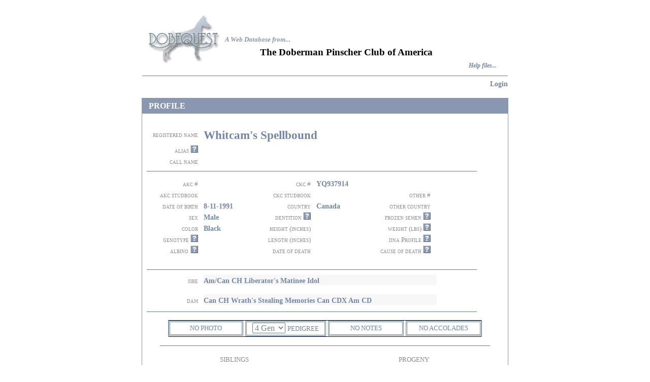

--- FILE ---
content_type: text/html; charset=UTF-8
request_url: https://dobequest.org/profile.php?DOGID=23303
body_size: 9276
content:
<!DOCTYPE HTML PUBLIC "-//W3C//DTD HTML 4.01 Transitional//EN">
<html>
<head>
    <title>Dobequest:Dog Profile Page</title>
	<meta http-equiv="Content-Type" content="text/html; charset=iso-8859-1">
	<LINK REL=StyleSheet HREF="style.css" TYPE="text/css" MEDIA=screen>

<script type="text/javascript" src="overlib/overlib.js" language="JavaScript"></script>
<script type="text/javascript" src="scripts/jquery-1.8.2.js" language="JavaScript"></script>
<script type="text/javascript" src="scripts/jquery-ui-1.9.0.custom.js" language="JavaScript"></script>
<script type="text/javascript" src="scripts/jquery.validate.js" language="JavaScript"></script>
<script type="text/javascript" src="scripts/additional-methods.js" language="JavaScript"></script>
<LINK REL=StyleSheet HREF="css/smoothness/jquery-ui-1.9.0.custom.css" TYPE="text/css" MEDIA=screen>

<!--	<LINK REL=StyleSheet HREF="style6.css" TYPE="text/css" MEDIA=screen>-->
	<SCRIPT LANGUAGE="JavaScript">
<!--

/*
   name - name of the cookie
   value - value of the cookie
   [expires] - expiration date of the cookie
     (defaults to end of current session)
   [path] - path for which the cookie is valid
     (defaults to path of calling document)
   [domain] - domain for which the cookie is valid
     (defaults to domain of calling document)
   [secure] - Boolean value indicating if the cookie transmission requires
     a secure transmission
   * an argument defaults when it is assigned null as a placeholder
   * a null placeholder is not required for trailing omitted arguments
*/
function setCookie(name, value, expires, path, domain, secure) {
  var curCookie = name + "=" + escape(value) +
      ((expires) ? "; expires=" + expires.toGMTString() : "") +
      ((path) ? "; path=" + path : "") +
      ((domain) ? "; domain=" + domain : "") +
      ((secure) ? "; secure" : "");
  document.cookie = curCookie;
}


/*
  name - name of the desired cookie
  return string containing value of specified cookie or null
  if cookie does not exist
*/
function getCookie(name) {
  var dc = document.cookie;
  var prefix = name + "=";
  var begin = dc.indexOf("; " + prefix);
  if (begin == -1) {
    begin = dc.indexOf(prefix);
    if (begin != 0) return null;
  } else
    begin += 2;
  var end = document.cookie.indexOf(";", begin);
  if (end == -1)
    end = dc.length;
  return unescape(dc.substring(begin + prefix.length, end));
}


/*
   name - name of the cookie
   [path] - path of the cookie (must be same as path used to create cookie)
   [domain] - domain of the cookie (must be same as domain used to
     create cookie)
   path and domain default if assigned null or omitted if no explicit
     argument proceeds
*/
function deleteCookie(name, path, domain) {
  if (getCookie(name)) {
    document.cookie = name + "=" +
    ((path) ? "; path=" + path : "") +
    ((domain) ? "; domain=" + domain : "") +
    "; expires=Thu, 01-Jan-70 00:00:01 GMT";
  }
}

// date - any instance of the Date object
// * hand all instances of the Date object to this function for "repairs"
function fixDate(date) {
  var base = new Date(0);
  var skew = base.getTime();
  if (skew > 0)
    date.setTime(date.getTime() - skew);
}

// -->
</SCRIPT>
	
	
</head>
<body  bgcolor="#FFFFFF" text="#000000" link="#8998B0" visited="#8998B0" hover="#003388" onload="MM_preloadImages('images/helpon.jpg')">
<div align="center">
 
 <!-- Want spacer of 25 pixels-->
 <!-- I wil ljust use a br -->
 <br>
 <!-- for now-->
 
 
  <table width="720" height="135" align="center" cellspacing="0" ">
    <tr align="center" valign="top"> 
      <td width="2" rowspan="4">&nbsp; </td>
      <td width="156" height="102" rowspan="4">
	  <div align="center">
	  <a href="https://dobequest.org"><img src="images/logo.jpg" width="155" height="102" border="0" align="middle" ></a>
	  
	  </div>
	  </td>
      <td height="21" colspan="3">&nbsp;</td>
    </tr>
    <tr> 
      <td height="40" colspan="2" valign="bottom"> 
        <div align="left"><font size="2" color="8998B0"><em><strong> A Web Database 
          from..</strong></em></font><strong><font size="2" color="#808080">.</font></strong></div></td>
      <td>&nbsp;</td>
    </tr>
    <tr> 
      <td width="68" height="33"> 
        <p align="center">&nbsp;</td>
      <td width="466">
           
              <div align="left"><b><span style="font-size: 1.2em">The Doberman Pinscher Club of America</span></b></div>
                </td>
      <td width="20">&nbsp;</td>
    </tr>
    <tr> 
      <td height="10" colspan="2"> 
        <div align="right"><b><i> <font size="2"> <a href="help.php" >Help files... 
          </a> </font></i></b></div></td>
      <td width="20">&nbsp;</td>
    </tr>
    <tr align="center" valign="top"> 
      <td height="8" colspan="5"> </td>
    </tr>
    <tr align="center" valign="top"> 
      <td height="8" colspan="5"> 
        <p align="center"><img height="1" src=images/pixelblue.jpg width="720"></td>
    </tr>
    <tr>
    <td colspan =3>
    </td>
    <td align="right" colspan=2>
    <span class='fontsize1emnormal'>
    
    
<a href='memberservices.php'>Login</a>        
        
        
        </span>
     </td>
    </tr>
    
  </table>
    

</div>
<br>



<script type="text/javascript" language="JavaScript" src="scripts/glossary.js"></script>

<SCRIPT language="javascript">
<!--
//
// AJAX call to get photo data and display it
//  
function getImageByAjax() {
  $.ajax({
        type:"POST",
        url:"/getImageViaAjax.php?DOGID=23303",
        success: function(result){
            $("#photoAjaxTarget").html(result);
            return (result); }
    });
}
//
// this function opens the photo div and changes the tool tip (title) and the text
//     to 'no photo' if there is nothing to see
//
function openPhotoDiv(str) {
    var photoPresent = "";
    if ( photoPresent.length > 5 ) { 
        if ($(".photoDiv").is(":visible")) {
            $(".photoDiv").hide("slow");
            $("#showPhotoButton").html("PHOTO");
        } else {
            $( ".photoDiv" ).show("slow");
            $("#showPhotoButton").html("HIDE PHOTO");
            getImageByAjax();
        }
    } else {
        // echo no photo for this dog
        $("#showPhotoButton").attr('title', 'There is no photo for this dog');
    }
    return false;
}
        
function openMoreInfo(str) {
	window.open("moreInfo.php?" + str + "=1&DOGID=23303","SearchDog",'left=20,top=20,width=500,height=500,toolbar=1,resizable=1,scrollbars=1');
	return false;
}

	/*
function openPedigree()
{
	window.open("pedigree.php?" + "=1&DOGID=23303","pedigree",'left=20,top=20,width=900,height=820,toolbar=1,resizable=1,scrollbars=1');
	return false;
}
*/

function openPedigree()
{
	var selected_pedigree = document.getElementById("selected_pedigree").value;
	window.open(selected_pedigree + "?=1&DOGID=23303","pedigree",'left=20,top=20,width=900,height=820,toolbar=1,resizable=1,scrollbars=1');
	return false;
}
	
	
jQuery(document).ready(function(){
	$('.health_heading').click(function(e) {
	    var collapse = true;
    	$(this).children('.health_content').find('.error_class').each(function(index, error) {
    	    alert("Please resolve validation issues before collapsing this section");
    	    collapse = false;
            return;
    	});
    	
    	if (collapse) {
    		$(this).children('.health_content').toggle('fast');
        }
		return false;
	});
	$('.health_content').click(function(e) {
        e.stopPropagation();
	});
    
});

jQuery(document).ready(function(){
	$('.health_heading_results').click(function(e) {
	    var collapse = true;
    	$(this).children('.health_content').find('.error_class').each(function(index, error) {
    	    alert("Please resolve validation issues before collapsing this section");
    	    collapse = false;
            return;
    	});
    	
    	if (collapse) {
    		$(this).children('.health_content').toggle('fast');
        }
		return false;
	});
	$('.health_content').click(function(e) {
        e.stopPropagation();
	});
    
});
-->
</SCRIPT>



<script language="JavaScript" type="text/javascript">
<!--
function MM_swapImgRestore() { //v3.0
  var i,x,a=document.MM_sr; for(i=0;a&&i<a.length&&(x=a[i])&&x.oSrc;i++) x.src=x.oSrc;
}

function MM_preloadImages() { //v3.0
  var d=document; if(d.images){ if(!d.MM_p) d.MM_p=new Array();
    var i,j=d.MM_p.length,a=MM_preloadImages.arguments; for(i=0; i<a.length; i++)
    if (a[i].indexOf("#")!=0){ d.MM_p[j]=new Image; d.MM_p[j++].src=a[i];}}
}

function MM_findObj(n, d) { //v4.01
  var p,i,x;  if(!d) d=document; if((p=n.indexOf("?"))>0&&parent.frames.length) {
    d=parent.frames[n.substring(p+1)].document; n=n.substring(0,p);}
  if(!(x=d[n])&&d.all) x=d.all[n]; for (i=0;!x&&i<d.forms.length;i++) x=d.forms[i][n];
  for(i=0;!x&&d.layers&&i<d.layers.length;i++) x=MM_findObj(n,d.layers[i].document);
  if(!x && d.getElementById) x=d.getElementById(n); return x;
}

//-->
</script>
<script language="javascript" type="text/javascript">
<!--
function MM_swapImage() { //v3.0
  var i,j=0,x,a=MM_swapImage.arguments; document.MM_sr=new Array; for(i=0;i<(a.length-2);i+=3)
   if ((x=MM_findObj(a[i]))!=null){document.MM_sr[j++]=x; if(!x.oSrc) x.oSrc=x.src; x.src=a[i+2];}
}
//-->
</script>
<link href="style.css" rel="stylesheet" type="text/css">

    <table bgcolor="#FFFFFF" align="center" cellspacing="0" cellpadding="0" width="720" bordercolor="#8998B0" style="border: 1px solid #8998B0">
  <tr height="30">
      <td width="13" height="30" bgcolor="#8998B0">&nbsp;</td>
      <td width="35" bgcolor="#8998B0" class="texthead" height="30">PROFILE</td>
      <td width="0" bgcolor="#8998B0" class="texthead" height="30"></td>
  </tr>
  <tr> 
    <td colspan="3"> </td>
  </tr>
<!--
  <tr> 
    <td height="407" colspan="3"> <table width="720" height="376" border="0" align="center" cellpadding="0" cellspacing="0">
        <tr valign="middle"> 
          <td width="129" height="34" align="right" valign="middle"> 
            <div align="right" class="textone">registered name</div></td>
          <td width="11" height="34">&nbsp; </td>
          <td height="34" colspan="7" class="textfourteen"> 

            <span class="textfourteen">Whitcam&#039;s Spellbound</span><span class="textten"></span>            <div align="left"></div></td>
        </tr>

-->

<!-- 


   PREFIX -->

  <tr> 
    <td height="407" colspan="3"> 
	<table width="720" height="376" border="0" align="center" cellpadding="0" cellspacing="0">
        <tr valign="middle"> 
          <td width="129" align="right" valign="middle"> </td>
          <td width="11"> </td>
          <td colspan="7" class="textfourteen"> 

            <span class="textten"></span>        </td></tr>

<!-- NAME -->
  <tr> 
    <td colspan="3"> 
        <tr valign="middle"> 
          <td width="129" align="right" valign="middle"> 
            <div align="right" class="textone">registered name</div></td>
          <td width="11"> </td>
          <td colspan="7" class="textfourteen"> 

            <span class="textfourteen">Whitcam&#039;s Spellbound</span>        </td></tr>


<!--SUFFIX 
if suffix is empty, echo a blank span class, otherwise echo a row with the suffix info
-->

<span class="textfourteen"></span>
<!--LEGACY AWARD
if legacy is empty or unknown, echo a blank span class, otherwise echo a row with the legacy info
-->

<span class="textfourteen"></span>
<!-- original tr to render suffix, but if suffix is blank, it will show an empty row before 'alias' 
  <tr> 
    <td colspan="3"> 
        <tr valign="middle"> 
          <td width="129" align="right" valign="middle"> </td>
          <td width="11"> </td>
          <td colspan="7" class="textfourteen"> 

            <span class="textten"></span>        </td></tr>

-->






        <tr valign="bottom"> 
          <td width="129" height="22" align="right" valign="bottom"> 
            <div align="right"> <span class="textone">alias </span> <span class="glossary" onmouseover="return overlib(showArrayValue('alias'),CAPTION,'ALIAS:');" onmouseout="return nd();"><img src="images/helpoff.jpg" width="15" height="15"></span> 
            </div>
</td>
          <td width="11" height="20">&nbsp;</td>
          <td height="20" colspan="7" class="texteighteen"> 
                      </td>
        </tr>
        <tr valign="bottom"> 
          <td width="129" height="22" align="right" valign="bottom" class="textone"> 
            <div align="right">call name</div></td>
          <td width="11" height="20">&nbsp; </td>
          <td height="20" colspan="7" class="texteighteen"> 
                      </td>
        </tr>
        <tr> 
          <td height="22" colspan="9"><div align="center"><img src="images/pixelblue.jpg" width="650" height="1"></div></td>
        </tr>
        <tr valign="bottom"> 
          <td width="129" height="22" align="right"> <div align="right" class="textone">akc #</div></td>
          <td width="12" height="22">&nbsp;</td>
          <td width="114" height="22" align="left" class="texteighteen"> 
                      </td>
          <td width="124" height="22" align="right" bordercolor="#8998B0"> 
            <div align="right" class="textone">ckc #</div></td>
          <td width="12" height="22">&nbsp;</td>
          <td width="107" height="22" align="left" class="texteighteen"> 
            YQ937914          </td>
          <td width="112" height="22" bordercolor="#8998B0" class="textone">&nbsp;</td>
          <td width="12" height="22" nowrap bordercolor="#8998B0" class="formtext8">&nbsp;</td>
          <td width="103" height="22">&nbsp;</td>
        </tr>
        <tr valign="bottom"> 
          <td width="129" height="22" align="right"> <div align="right" class="textone">akc
          				 studbook</div></td>
          <td width="12" height="22">&nbsp; </td>
          <td width="114" height="22" align="left" class="texteighteen"> 
                       </td>
          <td width="124" height="22" align="right" bordercolor="#8998B0"> 
            <div align="right" class="textone">ckc studbook</div></td>
          <td width="12" height="22" bordercolor="#8998B0">&nbsp;</td>
          <td width="107" height="22" align="left" class="texteighteen"> 
                       </td>
          <td width="112" height="22" align="right" bordercolor="#8998B0" class="textone"> 
            <div align="right">&nbsp;other #</div></td>
          <td width="12" height="22" nowrap bordercolor="#8998B0" class="texteighteen">&nbsp; 
          </td>
          <td width="103" height="22" align="left" class="texteighteen"> 
                      </td>
        </tr>
        <tr valign="bottom"> 
          <td width="129" height="22" align="right"> <div align="right" class="textone">date of birth</div></td>
          <td width="12" height="22">&nbsp;</td>
          <td width="114" height="22" align="left" class="texteighteen"> 
            8-11-1991          </td>
          <td width="124" height="22" align="right" bordercolor="#8998B0" class="textone"> 
            <div align="right">country</div></td>
          <td width="12" height="22" bordercolor="#8998B0">&nbsp;</td>
          <td width="107" height="22" align="left" class="texteighteen"> 
            Canada          </td>
          <td width="112" height="22" align="right" nowrap bordercolor="#8998B0" class="textone"> 
            <div align="right">other country</div></td>
          <td width="12" height="22" nowrap bordercolor="#8998B0">&nbsp; </td>
          <td width="103" height="22" align="left" class="texteighteen"> 
                      </td>
        </tr>
        <tr valign="bottom"> 
          <td width="129" height="22" align="right"> <div align="right" class="textone">sex</div></td>
          <td width="12" height="22">&nbsp;</td>
          <td width="114" height="22" align="left" class="texteighteen"> 
            Male          </td>
          <td width="124" height="22" align="right" bordercolor="#8998B0" class="textone"> 
            <div align="right">&nbsp;&nbsp;dentition <a href="dentition.php" target="_blank" onMouseOver="MM_swapImage('help-dentition','','images/helpon.jpg',1)" onMouseOut="MM_swapImgRestore()"><img name="help-dentition" border="0" src="images/helpoff.jpg" width="15" height="15"></a></div></td>
          <td width="12" height="22" bordercolor="#8998B0">&nbsp;</td>
          <td width="107" height="22" align="left" class="texteighteen"> 
                      </td>

          <td width="129" height="22" align="right"> <div align="right" class="textone">frozen semen

<span class="glossary" onmouseover="return overlib(showArrayValue('semen'),CAPTION,'FROZEN SEMEN:');" onmouseout="return nd();"><img src="images/helpoff.jpg" width="15" height="15"></span> 
            </div></td>
          <td width="12" height="22">&nbsp;</td>
          <td width="114" height="22" align="left" class="texteighteen"> 
                      </td>
          <td width="112" height="22" align="right" bordercolor="#8998B0" class="textone">&nbsp;</td>
          <td width="12" height="22" nowrap bordercolor="#8998B0">&nbsp;</td>
          <td width="103" height="22" align="left" class="texteighteen">&nbsp;</td>
        </tr>
        <tr valign="bottom"> 
          <td width="129" height="22" align="right"> <div align="right" class="textone">color</div></td>
          <td width="12" height="22">&nbsp;</td>
          <td width="114" height="22" align="left" class="texteighteen"> 
            Black          </td>
          <td width="124" height="22" align="right" bordercolor="#8998B0" class="textone"> 
            <div align="right">height (inches)</div></td>
          <td width="12" height="22" bordercolor="#8998B0">&nbsp;</td>
          <td width="107" height="22" align="left" class="texteighteen"> 
                      </td>
          <td width="112" height="22" align="right" bordercolor="#8998B0" class="textone"> 
            <div align="right"> weight (lbs) <span class="glossary" onmouseover="return overlib(showArrayValue('weight'),CAPTION,'WEIGHT (lbs):');" onmouseout="return nd();"><img src="images/helpoff.jpg" width="15" height="15"></span> 
            </div></td>
          <td width="12" height="22" nowrap bordercolor="#8998B0" class="formtext8">&nbsp;</td>
          <td width="103" height="22" align="left" class="texteighteen"> 
                      </td>
        </tr>
        <tr valign="bottom"> 
          <td width="129" height="22" align="right"> <div align="right"> <span class="textone">genotype</span><span class="textone"> 
              <a href="genotype.php" target="_blank" onMouseOver="MM_swapImage('help-genotype','','images/helpon.jpg',1)" onMouseOut="MM_swapImgRestore()"><img name="help-genotype" border="0" src="images/helpoff.jpg" width="15" height="15"></a></span></div></td>
          <td width="12" height="22">&nbsp;</td>
          <td width="114" height="22" align="left" class="texteighteen"> 
                      </td>
          <td width="124" height="22" align="right" bordercolor="#8998B0" class="textone"> 
            <div align="right">length (inches)</div></td>
          <td width="12" height="22" bordercolor="#8998B0">&nbsp;</td>
          <td width="107" height="22" align="left" class="texteighteen"> 
                      </td>
          <td width="112" height="22" align="right" bordercolor="#8998B0" class="textone"> 
            <div align="right">

dna Profile     <span class="glossary" onmouseover="return overlib(showArrayValue('dnaprofile'),CAPTION,'DNA PROFILE:');" onmouseout="return nd();"><img src="images/helpoff.jpg" width="15" height="15"></span>





            </div></td>
          <td width="12" height="22" nowrap bordercolor="#8998B0" class="formtext8">&nbsp;</td>
          <td width="103" height="22" align="left" class="texteighteen"> 
                      </td>
        </tr>
        <tr valign="bottom"> 
          <td width="129" height="22" align="right"> <span class="textone">albino</span>
			<span class="textone"> <a href="davieds-albino-article.pdf" target="_blank" onMouseOver="MM_swapImage('help-genotype','','images/helpon.jpg',1)" onMouseOut="MM_swapImgRestore()"><img name="help-genotype" border="0" src="images/helpoff.jpg" width="15" height="15"></a></span></td>
          <td width="12" height="22">&nbsp;</td>
			
          <td width="114" height="22" align="left" class="texteighteen"> 
                      </td>			
			
			
			
			
			
          <td width="129" height="22" align="right"> <div align="right" class="textone">date
          				 of death</div></td>
          <td width="12" height="22">&nbsp;</td>
			
          <td width="114" height="22" align="left" class="texteighteen"> 
                      </td>
          <td width="124" height="22" align="right" nowrap bordercolor="#8998B0" class="textone"> 
           

 <div align="right"> cause of death <span class="glossary" onmouseover="return overlib(showArrayValue('causeofdeath'),CAPTION,'CAUSE OF DEATH:');" onmouseout="return nd();"><img src="images/helpoff.jpg" width="15" height="15"></span> 
            </div></td>
          <td width="12" height="22" bordercolor="#8998B0">&nbsp;</td>
          <td height="22" colspan="4" align="left" class="texteighteen">
            		           </td>
        </tr>
        <tr> 
          <td height="19" colspan="9" valign="bottom">&nbsp;</td>
        </tr>
        <tr> 
          <td height="19" colspan="9" valign="middle" class="formtext8"> <div align="center"><img src="images/pixelblue.jpg" width="650" height="1"></div></td>
        </tr>
        <tr> 
          <td width="129" height="21" valign="bottom" class="textone"> <div align="right">sire</div></td>
          <td width="11" height="21" valign="bottom">&nbsp;</td>
          <td height="21" colspan="6" valign="bottom" bgcolor="#f7f7f7" class="textfour"> 
            <a href='profile.php?DOGID=4812'>Am/Can CH Liberator&#039;s Matinee Idol  </a>          </td>
          <td height="21" valign="bottom" class="fontsize1embold">&nbsp;</td>
        </tr>
        <tr> 
          <td width="129" height="5" valign="bottom" class="textone">&nbsp;</td>
          <td width="11" height="5" valign="bottom">&nbsp;</td>
          <td height="5" colspan="7" valign="bottom">&nbsp;</td>
        </tr>
        <tr> 
          <td width="129" height="19" valign="bottom" class="textone"> <div align="right">dam</div></td>
          <td width="11" height="19" valign="bottom">&nbsp;</td>
          <td height="21" colspan="6" valign="bottom" bgcolor="#f7f7f7" class="textfour"> 
            <a href='profile.php?DOGID=1827'>Can CH Wrath&#039;s Stealing Memories Can CDX Am CD </a>          </td>
          <td height="19" valign="bottom" class="fontsize1embold">&nbsp;</td>
        </tr>
        <tr> 
          <td height="14" colspan="9" valign="bottom"> 
            <div align="center"><img src="images/pixelblue.jpg" width="650" height="1"></div></td>
        </tr>
      </table></td>
  </tr>
  <tr class="photoDiv" style="display: none;">
      <td colspan="9">
          <!-- <img src="data:<php echo $dog->photoType();>;base64,<php echo $dog->displyPhoto();>" width="720" border="0" align="middle"> -->
          <div id="photoAjaxTarget"><img src="images/loading720.gif" width=720" border="0" align="middle"></div>
      </td>
  </tr>
  <tr class="photoDiv" style="display: none;">
      <td colspan="9" class="textfour">
                </td>
  </tr>
  <tr class="photoDiv" style="display: none;">
      <td colspan="9" height="14" valign="top"> 
            <div align="center"><img src="images/pixelblue.jpg" width="650" height="1"></div>
      </td>
  </tr>
  <tr> 
    <td colspan="3"> <table cellpadding="0" cellspacing="0" bordercolor="#111111" width="600" id="AutoNumber4" style="border-collapse: collapse; border-left: 1px solid #8998B0; border-right: 1px solid #8998B0; border-top-width: 1; border-bottom-width: 1" align="center">
        <tr> 
          <td width="1355" height="20"> <table width="616" border="0" cellspacing="0" cellpadding="0" align="center" height="28">
              <tr valign="middle"> 
                <td height="19" width="150"> <p class="double" align="center">
                        <a class="healthbutton" id="showPhotoButton" href="" onClick="return openPhotoDiv('PHOTO');">
                            NO PHOTO                        </a></p>
                </td>
                <td height="19" width="4"> <div align="center">&nbsp;</div></td>
               <td height="19" width="160"> <p class="double" align="center">
				   
				<select id="selected_pedigree" style="width:65px">
                    <option value="pedigree4.php">4 Gen</option>
                    <option value="pedigree5.php">5 Gen</option>
					<option value="pedigree6.php">6 Gen</option>
					<option value="pedigree7.php">7 Gen</option>
					<option value="pedigree8.php">8 Gen</option>

                </select>
		
				  <a class="healthbutton" href="" onClick="return openPedigree();">PEDIGREE</a>
				  
				  
				  
				  
				  </td>
                <td height="19" width="4"> <div align="center">&nbsp;</div></td>
                                <td height="19" width="150"> <p class="double" align="center"><a class="healthbutton" href="" onClick="return openMoreInfo('NOTES');">NO NOTES</a></p></td>
                <td height="19" width="4"> <div align="center">&nbsp;</div></td>
                                <td height="19" width="150"> <p class="double" align="center"><a class="healthbutton" href="" onClick="return openMoreInfo('VIGNETTES');">NO ACCOLADES</a></p></td>
              </tr>
            </table></td>
        </tr>
      </table></td>
  </tr>
  <tr> 
    <td colspan="3"> </td>
  </tr>
  <tr> 
    <td height="36" colspan="3"> <div align="center"><img src="images/pixelblue.jpg" width="650" height="1"></div></td>
  </tr>
  <tr> 
    <td height="70">&nbsp;</td>
    <td> <table width="99%" align="center" border="0" cellspacing="0" cellpadding="0">
        <tr> 
          <td  height="20" colspan="2" valign="middle" > <div align="left"> 
              <p align="center" class="textone">SIBLINGS</p>
            </div></td>
          <td width="23">&nbsp; </td>
          <td  height="20" colspan="2" valign="middle" > <div align="left"> 
              <p align="center" class="textone">PROGENY</p>
            </div></td>
        </tr>
        <tr class="textnine"> 
          <td width="60" height="49" valign="top" bgcolor="#f7f7f7"> 
            <div align="left"> 
              <p>&nbsp;</p>
            </div></td>
          <td width="269" height="49" valign="top" bgcolor="#f7f7f7"> 
            <a href='profile.php?DOGID=23304'>Whitcam&#039;s Eternity  </a><br><a href='profile.php?DOGID=23306'>Can CH Whitcam&#039;s Exclamation  </a><br><a href='profile.php?DOGID=23300'>Whitcam&#039;s Fahrenheit  </a><br><a href='profile.php?DOGID=23301'>Whitcam&#039;s Georgio Red  </a><br><a href='profile.php?DOGID=23305'>Whitcam&#039;s Obsession  </a><br><a href='profile.php?DOGID=23302'>Whitcam&#039;s Preferred Stock  </a><br><a href='profile.php?DOGID=23299'>Whitcam&#039;s Stetson  </a><br>            <!--  <input maxlength="32" size="32" name="siblinglist222" style="border:1px solid #8998B0; ">-->
          </td>
          <td width="23" height="49">&nbsp;</td>
          <td width="60" height="49" valign="top" bgcolor="#f7f7f7"> 
            <div align="left"> 
              <p>&nbsp;</p>
            </div></td>
          <td width="271" height="49" valign="top" bgcolor="#f7f7f7"> 
                        <!--  <input maxlength="32" size="32" name="progenylist222" style="border:1px solid #8998B0; ">-->
          </td>
        </tr>
      </table></td>
    <td>&nbsp;</td>
  </tr>
  <tr> 
    <td width="13">&nbsp;</td>
    <td width="692">&nbsp;</td>
    <td width="15">&nbsp;</td>
  </tr>
  <tr> 
    <td width="13" height="10">&nbsp;</td>
    <td width="692" height="10">&nbsp;</td>
    <td width="15" height="10">&nbsp;</td>
  </tr>
  <tr>
      <td width="13" height="30" bgcolor="#8998B0">&nbsp;</td>
      <td width="692" bgcolor="#8998B0" class="texthead">HEALTH INFORMATION-sections highlighted in blue have results - click to view</td>
      <td width="15" bgcolor="#8998B0">&nbsp;</td>
  </tr>

<!-- LINK TO OFA -->
<!--
<tr>
  <td></td>
  <td width="124" height="22" align="right" bordercolor="#8998B0">
    <div align="left" class="texteighteen">OFA Profile:</div>
  </td>
</tr>
<tr>
  <td width="12" height="22">&nbsp;</td>
  <td width="107" height="22" align="left" class="texteighteen" style="padding-left:20px;">
    No OFA profile information available  </td>
</tr>
-->

<tr>
<td></td>
  <td width="124" height="30" align="right" bordercolor="#8998B0">
    <div align="left" class="texteighteen">
      OFA Profile:
      <span style="padding-left:5px;">
No OFA profile information available
      </span>
    </div>
  </td>
</tr>


<!---====================== -->

  <tr>
  
    <td colspan=3>
    <table width="100%">
    <tr>
      <td height="19" align="center" class="section">
          <div class="health" id="health">
                    <div class='health_heading'>Cardiac                <div class="health_content">
                
    

                        
					



                                                
                        
                        <div class="health_sub_heading"></div>
<div class="health_section">&nbsp;&nbsp;No cardiac information</div>                    </div>
                </div>

                    <div class='health_heading'>vWD                    <div class="health_content">
                        <div class="health_sub_heading"></div>
<div class="health_section">&nbsp;&nbsp;No vWD information</div>                                                
                                                
                    </div>
                </div>
            
                    <div class='health_heading'>Hips / Elbows / Shoulders                    <div class="health_content">
                        <table style="" class="health_section">
                        <tr>
                                                    </tr>

                        <tr>
                                                    </tr>
                             
                        <tr>
                                                    </tr>
                        <tr>
                                                    </tr>
                        <tr>
                                                    </tr>
                        <tr>
                                                    </tr>
                        </table>

                        <div class="health_sub_heading"></div>
<div class="health_section">&nbsp;&nbsp;No hip/elbow/shoulder information</div>                    </div>
                </div>

                    <div class='health_heading'>Thyroid                    <div class="health_content">
                                              <table style="" class="health_section">
                        <tr>
<!--
                            -->

                      <div class="health_sub_heading"></div>
<div class="health_section">&nbsp;&nbsp;No thyroid information</div>			</tr></table>

                    </div>
                </div>

                    <div class='health_heading'>Eye                    <div class="health_content">
                                            <table style="" class="health_section">
                        <tr>
<!--
			<td>
                            			</td>
-->
			<td>
                            			</td>
			</tr></table>
                      <div class="health_sub_heading"></div>
<div class="health_section">&nbsp;&nbsp;No eye information</div>                    </div>
                </div>
                
                    <div class='health_heading'>Degenerative Myelopathy / CVI / Spinal Disorders                    <div class="health_content">
                                            <table style="" class="health_section">
                        <tr>
                            			</tr>

                        <tr>
                            			</tr>
                        <tr>
                                                </tr>
			</table>
                        

                    <div class="health_sub_heading"></div>
<div class="health_section">&nbsp;&nbsp;No neuromuscular/CVI/spinal information</div>                                            </div>
                </div>
                
                    <div class='health_heading'>Reproduction                      <div class="health_content">
                    <div class="health_sub_heading">Males</div>
<div class="health_section">&nbsp;&nbsp;No male reproduction information</div>

                    			</div>
		</div>



<div class='health_heading'>Liver		<div class="health_content">

<div class="health_sub_heading"></div>
<div class="health_section">&nbsp;&nbsp;No copper DNA information</div>


<div class="health_sub_heading"></div>
<div class="health_section">&nbsp;&nbsp;No liver disease information</div>                </div>
</div>

                
                    <div class='health_heading'>Allergies                    <div class="health_content">
                    <div class="health_sub_heading"></div>
<div class="health_section">&nbsp;&nbsp;No allergy information</div>
                    </div>
                </div>
                
                    <div class='health_heading'>Bone/Growth Disorders                    <div class="health_content">
                    <div class="health_sub_heading"></div>
<div class="health_section">&nbsp;&nbsp;No bone/growth disorder information</div>
                    </div>
                </div>



                    <div class='health_heading'>Narcolepsy                    <div class="health_content">
                        <div class="health_sub_heading"></div>
<div class="health_section">&nbsp;&nbsp;No narcolepsy information</div>                                                
                            
                    </div>
                </div>

                
                    <div class='health_heading'>Behavioral/Canine Compulsive Disorders                    <div class="health_content">
                    <div class="health_sub_heading"></div>
<div class="health_section">&nbsp;&nbsp;No behavioral/canine compulsive disorder information</div>
                    </div>
                </div>

                    <div class='health_heading'>Cancer                    <div class="health_content">
                    <div class="health_sub_heading"></div>
<div class="health_section">&nbsp;&nbsp;No cancer information</div>
                    </div>
                </div>
                
                    <div class='health_heading'>Gastrointestinal                    <div class="health_content">
                    <div class="health_sub_heading"></div>
<div class="health_section">&nbsp;&nbsp;No gastrointestinal information</div>
                    </div>
                </div>

                    <div class='health_heading'>Skin/Coat                    <div class="health_content">
                    <div class="health_sub_heading"></div>
<div class="health_section">&nbsp;&nbsp;No skin/coat information</div>
                    </div>
                </div>

                    <div class='health_heading'>DINGS/Congenital Deafness                    <div class="health_content">
                        <table style="clear:both" class="health_section">
			<tr>
                                                    </tr>
			<tr>
                                                    </tr>
                        <tr>
                                                </tr>

			<tr>
                                                    </tr>
			<tr>
                                                    </tr>
                        <tr>
                                                </tr>


<!--
                        <tr>
                                                    </tr>
-->
<!--
                        <tr>
                                        			</tr>
           			<tr>
   -->                         			</tr>
			<tr>
                            			</tr>
			<tr>
                            			</tr>
                        </tr>
<!--
                        <tr>
                                                    </tr>
-->
			</table>
                        <div class="health_sub_heading"></div>
<div class="health_section">&nbsp;&nbsp;No congenital deafness/vestibular disease information</div>		    </div>
		</div>


                    <div class='health_heading'>Immune Mediated Diseases                      <div class="health_content">
                    
                    
                                                                <div class="health_sub_heading"></div>
<div class="health_section">&nbsp;&nbsp;No immune mediated disease information</div>                    </div>
                </div>

                
                    <div class='health_heading'>Kidney/Urinary                    <div class="health_content">
                                                                      <div class="health_sub_heading"></div>
<div class="health_section">&nbsp;&nbsp;No kidney/urinary information</div>		   </div>
		</div>


                    <div class='health_heading'>Longevity
                    <div class="health_content">
                        <div class="health_sub_heading"></div>
<div class="health_section">&nbsp;&nbsp;No longevity information</div>                     </div>
                </div>



                    <div class='health_heading'>CHIC                    <div class="health_content">
                        <div class="health_sub_heading"></div>
<div class="health_section">&nbsp;&nbsp;No CHIC information</div>                     </div>
                </div>
                


            </div>
        </div>
    </td>
</tr>
</table>
</td>
</tr>
  <tr>
      <td width="13" height="30" bgcolor="#8998B0">&nbsp;</td>
      <td width="692" bgcolor="#8998B0" class="texthead">BREEDER</td>
      <td width="15" bgcolor="#8998B0">&nbsp;</td>
  </tr>
  <!-- THIS IS LOOPS FOR EVERY BREEDER -->
  
  <tr>
  <td colspan="3"> 
<table width="720" border="0" align="center" cellPadding="0" cellSpacing="0" >
  <tr align="left" bgcolor="#f7f7f7"> 
    <td height="24" colspan="7" class="textfour">&nbsp;&nbsp;&nbsp; <a href='people.php?PEOPLEID=555&type=breeder'>White, E Lynn &amp; William E</a> </td>
  </tr>
  <tr bgcolor="#ffffff"> 
    <td width="101" height="20" align="right" class="texteighteen">&nbsp;</td>
    <td width="48" height="20" align="right" class="textone">city&nbsp;&nbsp;</td>
    <td width="140" height="20" align="left" class="texteighteen">&nbsp;Brandon</td>
    <td width="82" height="20" align="right" class="textone">state/prov&nbsp;&nbsp; 
    </td>
    <td width="135" height="20" align="left" class="texteighteen">&nbsp; Manitoba</td>
    <td width="57" height="20" align="right" class="textone">country&nbsp;&nbsp; 
    </td>
    <td width="155" height="20" class="texteighteen">&nbsp; Canada</td>
  </tr>
  <tr bgcolor="#ffffff"> 
    <td height="20" align="right" class="texteighteen">&nbsp;</td>
    <td height="20" align="right" class="textone">email&nbsp;&nbsp; </td>
    <td height="20" colspan="3" align="left">&nbsp;<a href='mailto:'></a></td>
    <td height="20" colspan="2">&nbsp; </td>
  </tr>
  <tr bgcolor="#ffffff"> 
    <td height="20" align="right" class="texteighteen">&nbsp;</td>
    <td height="20" align="right" class="textone">web&nbsp;&nbsp; </td>
    <td height="20" colspan="3" align="left">&nbsp;<a href=''></a></td>
    <td height="20" colspan="2">&nbsp; </td>
        </tr>
        </table>
    </td>
  </tr>  <!-- END LOOP FOR BREEDER-->
  <tr class="texteighteen"> 
    <td width="13">&nbsp;</td>
    <td width="692">&nbsp;</td>
    <td width="15">&nbsp;</td>
  </tr>
  <tr>
      <td width="13" height="30" bgcolor="#8998B0">&nbsp;</td>
      <td width="692" bgcolor="#8998B0" class="texthead">OWNER</td>
      <td width="15" bgcolor="#8998B0">&nbsp;</td>
  </tr>
  <!-- LOOP FOR ALL OWNERS -->
    <!-- End of loop for Owner -->
  <tr class="texteighteen"> 
    <td width="13">&nbsp;</td>
    <td width="692">&nbsp;</td>
    <td width="15">&nbsp;</td>
  </tr>
  <tr>
      <td width="13" height="30" bgcolor="#8998B0">&nbsp;</td>
      <td width="692" bgcolor="#8998B0" class="texthead">LINKS AND PUBLICATIONS</td>
      <td width="15" bgcolor="#8998B0">&nbsp;</td>
  </tr>
  <tr >
	        <td width="13" height="30" >&nbsp;</td>
	  <td > 
                       
  </td></tr> 
  <tr>
	        <td width="13" height="30" >&nbsp;</td>
	  <td>
                       
	  </td></tr>
 
<table width="720" border="0" cellspacing="0" cellpadding="0" align="center" >
<tr>
    <td>
        <table width="190" height="35" border="0" align="center" cellpadding="0" cellspacing="0">
          <tr valign="middle">

            <td height="37" align="center" class="healthbutton">
              <p class="double" align="center"> <a class="healthbutton" href=""onClick="return openMoreInfo('EDITHISTORY');">VIEW EDIT HISTORY</a></p>
            </td>
          </tr>
        </table>
    </td>
</tr>
</table>
<table width="720" border="0" cellspacing="0" cellpadding="0"
align="center">


<tr>
<td>
<table width="190" height="37" border="0" align="center" cellpadding="0" cellspacing="0">
  <tr valign="middle"> 
    <td height="37" align="center" class="healthbutton"> 
      <p class="double" align="center"><a class="healthbutton" href="search.php">NEW SEARCH </a></p>
    </td>
      </tr>
</table>
</td>
</tr>

<tr> 
<td ><div align="center">

<table width="720" border="0" cellspacing="0" cellpadding="0" align="center" >

<tr> <td height="10">&nbsp;</td></tr>

<tr> <td colspan="4"><img src="images/pixelblue.jpg" width="100%" height="1"></td> </tr>
<tr> 
<td colspan=4 height="25">
<div align="center"> 

<a href="http://dobequest.org/" class="footer">DobeQuest</a> 
<font color="#8998B0">&copy; 2026</font> 
<a href="http://www.dpca.org/" class="footer">Doberman Pinscher Club of America</a> 

</div>
</td>
<!-- Modified: 07/04/04 -->

</tr>
<tr> 
<td colspan="4" ><img src="images/pixelblue.jpg" width="100%" height="1"></td>
</tr>
</table>
</body>
</html>







